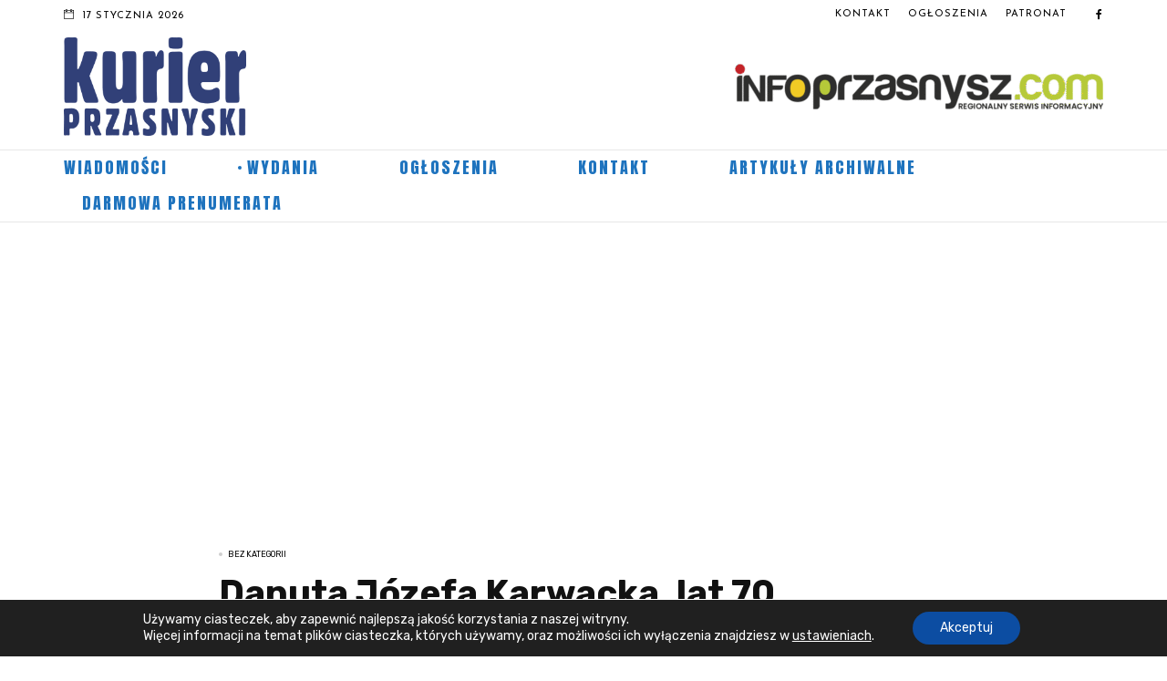

--- FILE ---
content_type: text/html; charset=utf-8
request_url: https://www.google.com/recaptcha/api2/aframe
body_size: 265
content:
<!DOCTYPE HTML><html><head><meta http-equiv="content-type" content="text/html; charset=UTF-8"></head><body><script nonce="ufkdqDsk3e6i1YoVShskDw">/** Anti-fraud and anti-abuse applications only. See google.com/recaptcha */ try{var clients={'sodar':'https://pagead2.googlesyndication.com/pagead/sodar?'};window.addEventListener("message",function(a){try{if(a.source===window.parent){var b=JSON.parse(a.data);var c=clients[b['id']];if(c){var d=document.createElement('img');d.src=c+b['params']+'&rc='+(localStorage.getItem("rc::a")?sessionStorage.getItem("rc::b"):"");window.document.body.appendChild(d);sessionStorage.setItem("rc::e",parseInt(sessionStorage.getItem("rc::e")||0)+1);localStorage.setItem("rc::h",'1768656854569');}}}catch(b){}});window.parent.postMessage("_grecaptcha_ready", "*");}catch(b){}</script></body></html>

--- FILE ---
content_type: application/javascript
request_url: https://kurierprzasnyski.pl/wp-content/plugins/post-kits-for-elementor/assets/js/alith-filterizr.js?ver=1.0.0
body_size: 88
content:
( function( $ ) {
    /**
     * @param $scope The Widget wrapper element as a jQuery element
     * @param $ The jQuery alias
     */
    var WidgetEaeFilterizrJsHandler = function( $scope, $ ) {
        /**
         * Filterizer
         */
        var filter =   $scope.find( '.filter-container' );
        var f_layout    =   filter.data( 'layout' );

        if ( $( filter ).length >0  ) {
            //Initialize filterizr
            $( filter ).filterizr( { layout: f_layout } );
        }

        var $filter = $scope.find( '.controls .filter' );

        //Simple filter controls
        $filter.on( 'click', function( e ) {
            e.preventDefault();
            $filter.removeClass( 'active' );
            $( this ).addClass( 'active' );
        } );
    };

    // Make sure you run this code under Elementor.
    $( window ).on( 'elementor/frontend/init', function() {
        elementorFrontend.hooks.addAction( 'frontend/element_ready/pke-portfolio-gallery.default', WidgetEaeFilterizrJsHandler );
    } );
} )( jQuery );


--- FILE ---
content_type: application/javascript; charset=utf-8
request_url: https://fundingchoicesmessages.google.com/f/AGSKWxWSzwih4zDmI9oO2--m6MQsH8CAxUbvBDVq4i9Gp__bCT1E8n6eO4nJ9vlww5-LlBYMAp6Tdv7HEuql8uKNfUtwn5f9TrZ4LpHQFVJFMTBn5CEbTj2-7sMCGbqSTpEv_oZZUXuWEXqD38UviNNMzDGW0LC4U1SITU6lODAKI1izxgAUQ2Blb9yQ7v4S/_/sponsored_links._768x90_/pc_ads._adv_468.image,third-party,xmlhttprequest,domain=rd.com
body_size: -1293
content:
window['3e857310-abbe-4a07-9158-936d1237d4b4'] = true;

--- FILE ---
content_type: application/javascript; charset=utf-8
request_url: https://fundingchoicesmessages.google.com/f/AGSKWxV-TMl4v9gWXhsaWMnCVCVDlY_PoLPUIsPuBU9AWIlXk617UKruCmP9dO8D904Ped2JEoUGn2Ai4Cnvy75n2SGNlde7_790ERTeAcqWTZo1gXL7qVv_6MLgZDkkJW4myGyAgn9aOg==?fccs=W251bGwsbnVsbCxudWxsLG51bGwsbnVsbCxudWxsLFsxNzY4NjU2ODU0LDMwMjAwMDAwMF0sbnVsbCxudWxsLG51bGwsW251bGwsWzcsNl0sbnVsbCxudWxsLG51bGwsbnVsbCxudWxsLG51bGwsbnVsbCxudWxsLG51bGwsM10sImh0dHBzOi8va3VyaWVycHJ6YXNueXNraS5wbC9kYW51dGEtam96ZWZhLWthcndhY2thLWxhdC03MC8iLG51bGwsW1s4LCJNOWxrelVhWkRzZyJdLFs5LCJlbi1VUyJdLFsxNiwiWzEsMSwxXSJdLFsxOSwiMiJdLFsxNywiWzBdIl0sWzI0LCIiXSxbMjksImZhbHNlIl1dXQ
body_size: 124
content:
if (typeof __googlefc.fcKernelManager.run === 'function') {"use strict";this.default_ContributorServingResponseClientJs=this.default_ContributorServingResponseClientJs||{};(function(_){var window=this;
try{
var np=function(a){this.A=_.t(a)};_.u(np,_.J);var op=function(a){this.A=_.t(a)};_.u(op,_.J);op.prototype.getWhitelistStatus=function(){return _.F(this,2)};var pp=function(a){this.A=_.t(a)};_.u(pp,_.J);var qp=_.Zc(pp),rp=function(a,b,c){this.B=a;this.j=_.A(b,np,1);this.l=_.A(b,_.Nk,3);this.F=_.A(b,op,4);a=this.B.location.hostname;this.D=_.Dg(this.j,2)&&_.O(this.j,2)!==""?_.O(this.j,2):a;a=new _.Og(_.Ok(this.l));this.C=new _.bh(_.q.document,this.D,a);this.console=null;this.o=new _.jp(this.B,c,a)};
rp.prototype.run=function(){if(_.O(this.j,3)){var a=this.C,b=_.O(this.j,3),c=_.dh(a),d=new _.Ug;b=_.fg(d,1,b);c=_.C(c,1,b);_.hh(a,c)}else _.eh(this.C,"FCNEC");_.lp(this.o,_.A(this.l,_.Ae,1),this.l.getDefaultConsentRevocationText(),this.l.getDefaultConsentRevocationCloseText(),this.l.getDefaultConsentRevocationAttestationText(),this.D);_.mp(this.o,_.F(this.F,1),this.F.getWhitelistStatus());var e;a=(e=this.B.googlefc)==null?void 0:e.__executeManualDeployment;a!==void 0&&typeof a==="function"&&_.Qo(this.o.G,
"manualDeploymentApi")};var sp=function(){};sp.prototype.run=function(a,b,c){var d;return _.v(function(e){d=qp(b);(new rp(a,d,c)).run();return e.return({})})};_.Rk(7,new sp);
}catch(e){_._DumpException(e)}
}).call(this,this.default_ContributorServingResponseClientJs);
// Google Inc.

//# sourceURL=/_/mss/boq-content-ads-contributor/_/js/k=boq-content-ads-contributor.ContributorServingResponseClientJs.en_US.M9lkzUaZDsg.es5.O/d=1/exm=ad_blocking_detection_executable,kernel_loader,loader_js_executable/ed=1/rs=AJlcJMzanTQvnnVdXXtZinnKRQ21NfsPog/m=cookie_refresh_executable
__googlefc.fcKernelManager.run('\x5b\x5b\x5b7,\x22\x5b\x5bnull,\\\x22kurierprzasnyski.pl\\\x22,\\\x22AKsRol_3rOL6ZXnDK9-siyCMXdnO_rw9CjW3INJ2p_GKvVVV-xL97-sspY9HTLCHVMR26x0V8ApQWnBrreI2eEDH1jyI6p5_gempkOTasSxlnY83piFlB_fKa0GLBBq0lRCi2zlbBBM9pfoNec1mjAH2rAPztSLV-g\\\\u003d\\\\u003d\\\x22\x5d,null,\x5b\x5bnull,null,null,\\\x22https:\/\/fundingchoicesmessages.google.com\/f\/AGSKWxXLj52yQGZu3AloTFfBUtFROQ5j_4KQ6f19-WtsbjXXhXzpCPb11p0x13qO723MnTl8xFihgzVK7FC1RCSLbC0bIf-GJzBMlBIDhlBIFjAJEQrzJhjqI9guVGKZPq7xmcxwSQ73Sw\\\\u003d\\\\u003d\\\x22\x5d,null,null,\x5bnull,null,null,\\\x22https:\/\/fundingchoicesmessages.google.com\/el\/AGSKWxWrldG_gQRftLoECaObrG_dnkOUCsEZ7YhhgOR2Hee-fnShgVekJYs6IB0yUpCkSCIH5oDP0f473Z0AOZTAHZUujWjBL05X5o3se90TxMwXu5HZT6PFITvWjF533o0AcC3-tR9vPQ\\\\u003d\\\\u003d\\\x22\x5d,null,\x5bnull,\x5b7,6\x5d,null,null,null,null,null,null,null,null,null,3\x5d\x5d,\x5b2,1\x5d\x5d\x22\x5d\x5d,\x5bnull,null,null,\x22https:\/\/fundingchoicesmessages.google.com\/f\/AGSKWxVjBJ6NiAtXoSa82ZCj2YsvsS5pITo-Ggw80xMa30SNBYYelILgRbbW-jroRgPtvuwisojjPOlO-KhYK4eBoXg4EeACQSOkLfqxd2YO66l4ZbZzAV1yzXNIWeWRIJEVjx2DurxyVQ\\u003d\\u003d\x22\x5d\x5d');}